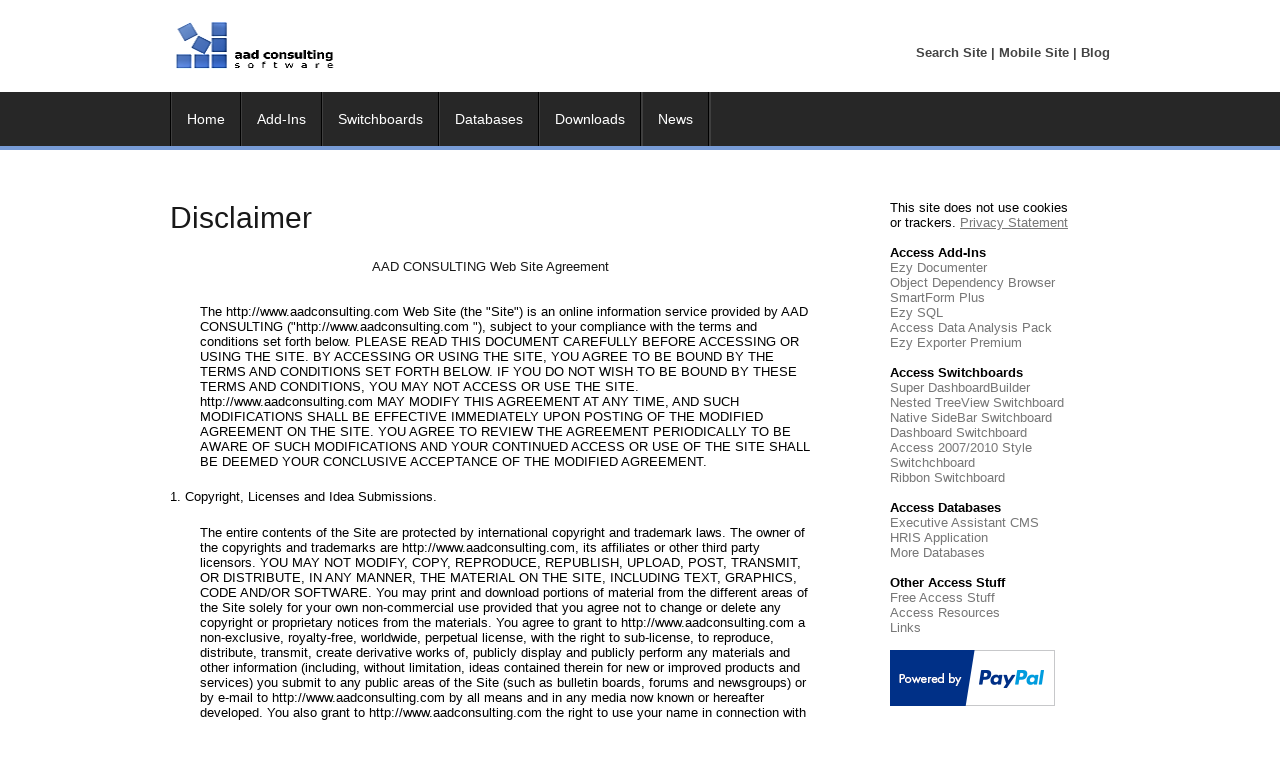

--- FILE ---
content_type: text/html; charset=utf-8
request_url: https://aadconsulting.com/disclaimer
body_size: 6119
content:
<!DOCTYPE html PUBLIC "-//W3C//DTD XHTML 1.0 Transitional//EN" "http://www.w3.org/TR/xhtml1/DTD/xhtml1-transitional.dtd"><html lang=en-US xmlns=http://www.w3.org/1999/xhtml><head profile=http://gmpg.org/xfn/11><meta content="text/html; charset=UTF-8" http-equiv=Content-Type></meta><title>Access Databases | AAD CONSULTING</title><link href=./files/style.css media=all rel=stylesheet type=text/css></link><meta content=index,follow name=robots></meta><link id=chiron-css-960-css href=./files/960.css media=all rel=stylesheet type=text/css></link><link id=chiron-google-fonts-css href=./files/css media=all rel=stylesheet type=text/css></link><script src="./files/jquery.js" type="text/javascript"></script><script src="./files/jquery-migrate.min.js" type="text/javascript"></script><style type=text/css> .auto-style1 {  border-color: #FFFFFF; } .auto-style2 {  text-align: justify; } .auto-style3 {  text-align: left; }</style></head><body class="page page-id-47 page-template-default custom-background"><div class=wrapper><div id=header><div class="container_16 container_header_top clearfix"><div class=grid_11><div id=headimg><div id=logo-image> <img alt="AAD CONSULTING" src=images/0toplogo.png style="height: 52px" width=180></img></div></div></div><div class=grid_5><div id=head-search> <label class=assistive-text for=s><a href=search.html> Search Site</a> | <a href=mobile-home.html>Mobile Site</a> | <a href="https://accessextra.blogspot.com" target=_blank>Blog</a></label></div></div></div><div id=nav><div class="container_16 clearfix"><div class=grid_16><div class=menu1><div class=menu1-data><div class=primary-container><ul id=menu-menu-1 class="sf-menu1 sf-js-enabled"> <li class=menu-pld>&nbsp;</li> <li id=menu-item-1 class="menu-item menu-item-type-post_type menu-item-object-page menu-item-1"> <a href=index.html>Home</a></li> <li id=menu-item-2 class="menu-item menu-item-type-post_type menu-item-object-page menu-item-2"> <a href=addins.html>Add-Ins</a></li> <li id=menu-item-3 class="menu-item menu-item-type-post_type menu-item-object-page menu-item-3"> <a href=swbds.html>Switchboards</a></li> <li id=menu-item-4 class="menu-item menu-item-type-post_type menu-item-object-page menu-item-4"> <a href=dbases.html>Databases</a></li> <li id=menu-item-5 class="menu-item menu-item-type-post_type menu-item-object-page menu-item-5"> <a href=downloads.html>Downloads</a></li> <li class=menu-ald>&nbsp;</li> <li id=menu-item-6 class="menu-item menu-item-type-post_type menu-item-object-page menu-item-6"> <a href=news.html>News</a></li> <li class=menu-ald>&nbsp;</li> <li class=menu-ald>&nbsp;</li></ul></div></div></div></div></div></div></div><div class="container_16 clearfix" style="height: 2615px; margin-bottom: 0;"><div class=grid_11 style="width: 640px; height: 734px"><div id=content><div id=post-47 class="post-47 page type-page status-publish hentry"> <h1><span lang=en-au>Disclaimer</span></h1><div class=entry-content><center style="color: rgb(0, 0, 0); font-family: 'Times New Roman'; font-size: medium; font-style: normal; font-variant: normal; font-weight: normal; letter-spacing: normal; line-height: normal; orphans: auto; text-indent: 0px; text-transform: none; white-space: normal; widows: auto; word-spacing: 0px; -webkit-text-stroke-width: 0px;"> <h2><font face=Arial,Helvitica,Garmond size=2>AAD CONSULTING Web Site Agreement</font></h2></center> <blockquote class=auto-style3 style="color: rgb(0, 0, 0); font-family: 'Times New Roman'; font-size: medium; font-style: normal; font-variant: normal; font-weight: normal; letter-spacing: normal; line-height: normal; orphans: auto; text-align: start; text-indent: 0px; text-transform: none; white-space: normal; widows: auto; word-spacing: 0px; -webkit-text-stroke-width: 0px;"> <font face=Arial,Helvitica,Garmond size=2>The http://www.aadconsulting.com Web Site (the "Site") is an online information service provided by AAD CONSULTING ("http://www.aadconsulting.com "), subject to your compliance with the terms and conditions set forth below. PLEASE READ THIS DOCUMENT CAREFULLY BEFORE ACCESSING OR USING THE SITE. BY ACCESSING OR USING THE SITE, YOU AGREE TO BE BOUND BY THE TERMS AND CONDITIONS SET FORTH BELOW. IF YOU DO NOT WISH TO BE BOUND BY THESE TERMS AND CONDITIONS, YOU MAY NOT ACCESS OR USE THE SITE. http://www.aadconsulting.com MAY MODIFY THIS AGREEMENT AT ANY TIME, AND SUCH MODIFICATIONS SHALL BE EFFECTIVE IMMEDIATELY UPON POSTING OF THE MODIFIED AGREEMENT ON THE SITE. YOU AGREE TO REVIEW THE AGREEMENT PERIODICALLY TO BE AWARE OF SUCH MODIFICATIONS AND YOUR CONTINUED ACCESS OR USE OF THE SITE SHALL BE DEEMED YOUR CONCLUSIVE ACCEPTANCE OF THE MODIFIED AGREEMENT.</font></blockquote><p style="color: rgb(0, 0, 0); font-family: 'Times New Roman'; font-size: medium; font-style: normal; font-variant: normal; font-weight: normal; letter-spacing: normal; line-height: normal; orphans: auto; text-align: start; text-indent: 0px; text-transform: none; white-space: normal; widows: auto; word-spacing: 0px; -webkit-text-stroke-width: 0px;"> <font face=Arial,Helvitica,Garmond size=2>1. Copyright, Licenses and Idea Submissions.</font></p> <blockquote class=auto-style3 style="color: rgb(0, 0, 0); font-family: 'Times New Roman'; font-size: medium; font-style: normal; font-variant: normal; font-weight: normal; letter-spacing: normal; line-height: normal; orphans: auto; text-align: start; text-indent: 0px; text-transform: none; white-space: normal; widows: auto; word-spacing: 0px; -webkit-text-stroke-width: 0px;"> <font face=Arial,Helvitica,Garmond size=2>The entire contents of the Site are protected by international copyright and trademark laws. The owner of the copyrights and trademarks are http://www.aadconsulting.com, its affiliates or other third party licensors. YOU MAY NOT MODIFY, COPY, REPRODUCE, REPUBLISH, UPLOAD, POST, TRANSMIT, OR DISTRIBUTE, IN ANY MANNER, THE MATERIAL ON THE SITE, INCLUDING TEXT, GRAPHICS, CODE AND/OR SOFTWARE. You may print and download portions of material from the different areas of the Site solely for your own non-commercial use provided that you agree not to change or delete any copyright or proprietary notices from the materials. You agree to grant to http://www.aadconsulting.com a non-exclusive, royalty-free, worldwide, perpetual license, with the right to sub-license, to reproduce, distribute, transmit, create derivative works of, publicly display and publicly perform any materials and other information (including, without limitation, ideas contained therein for new or improved products and services) you submit to any public areas of the Site (such as bulletin boards, forums and newsgroups) or by e-mail to http://www.aadconsulting.com by all means and in any media now known or hereafter developed. You also grant to http://www.aadconsulting.com the right to use your name in connection with the submitted materials and other information as well as in connection with all advertising, marketing and promotional material related thereto. You agree that you shall have no recourse against http://www.aadconsulting.com for any alleged or actual infringement or misappropriation of any proprietary right in your communications to http://www.aadconsulting.com.</font></blockquote><p style="color: rgb(0, 0, 0); font-family: 'Times New Roman'; font-size: medium; font-style: normal; font-variant: normal; font-weight: normal; letter-spacing: normal; line-height: normal; orphans: auto; text-align: start; text-indent: 0px; text-transform: none; white-space: normal; widows: auto; word-spacing: 0px; -webkit-text-stroke-width: 0px;"> <font face=Arial,Helvitica,Garmond size=2><strong>TRADEMARKS.</strong></font></p><p style="color: rgb(0, 0, 0); font-family: 'Times New Roman'; font-size: medium; font-style: normal; font-variant: normal; font-weight: normal; letter-spacing: normal; line-height: normal; orphans: auto; text-align: start; text-indent: 0px; text-transform: none; white-space: normal; widows: auto; word-spacing: 0px; -webkit-text-stroke-width: 0px;"></p> <blockquote style="color: rgb(0, 0, 0); font-family: 'Times New Roman'; font-size: medium; font-style: normal; font-variant: normal; font-weight: normal; letter-spacing: normal; line-height: normal; orphans: auto; text-align: start; text-indent: 0px; text-transform: none; white-space: normal; widows: auto; word-spacing: 0px; -webkit-text-stroke-width: 0px;"> <font face=Arial,Helvitica,Garmond size=2>Publications, products, content or services referenced herein or on the Site are the exclusive trademarks or servicemarks of http://www.aadconsulting.com. Other product and company names mentioned in the Site may be the trademarks of their respective owners.</font></blockquote><p style="color: rgb(0, 0, 0); font-family: 'Times New Roman'; font-size: medium; font-style: normal; font-variant: normal; font-weight: normal; letter-spacing: normal; line-height: normal; orphans: auto; text-align: start; text-indent: 0px; text-transform: none; white-space: normal; widows: auto; word-spacing: 0px; -webkit-text-stroke-width: 0px;"></p><p style="color: rgb(0, 0, 0); font-family: 'Times New Roman'; font-size: medium; font-style: normal; font-variant: normal; font-weight: normal; letter-spacing: normal; line-height: normal; orphans: auto; text-align: start; text-indent: 0px; text-transform: none; white-space: normal; widows: auto; word-spacing: 0px; -webkit-text-stroke-width: 0px;"> <font face=Arial,Helvitica,Garmond size=2>2. Use of the Site.</font></p> <blockquote class=auto-style2 style="color: rgb(0, 0, 0); font-family: 'Times New Roman'; font-size: medium; font-style: normal; font-variant: normal; font-weight: normal; letter-spacing: normal; line-height: normal; orphans: auto; text-align: start; text-indent: 0px; text-transform: none; white-space: normal; widows: auto; word-spacing: 0px; -webkit-text-stroke-width: 0px;"><div class=auto-style3> <font face=Arial,Helvitica,Garmond size=2>You understand that, except for information, products or services clearly identified as being supplied by http://www.aadconsulting.com,<span class=Apple-converted-space>&nbsp;</span><a href=http://www.aadconsulting.com />http://www.aadconsulting.com</a><span class=Apple-converted-space>&nbsp;</span>does not operate, control or endorse any information, products or services on the Internet in any way. Except for http://www.aadconsulting.com- identified information, products or services, all information, products and services offered through the Site or on the Internet generally are offered by third parties, that are not affiliated with http://www.aadconsulting.com a. You also understand that http://www.aadconsulting.com cannot and does not guarantee or warrant that files available for downloading through the Site will be free of infection or viruses, worms, Trojan horses or other code that manifest contaminating or destructive properties. You are responsible for implementing sufficient procedures and checkpoints to satisfy your particular requirements for accuracy of data input and output, and for maintaining a means external to the Site for the reconstruction of any lost data.<br /> <br /> </font></div><p class=auto-style3> <font face=Arial,Helvitica,Garmond size=2>YOU ASSUME TOTAL RESPONSIBILITY AND RISK FOR YOUR USE OF THE SITE AND THE INTERNET. http://www.aadconsulting.com PROVIDES THE SITE AND RELATED INFORMATION "AS IS" AND DOES NOT MAKE ANY EXPRESS OR IMPLIED WARRANTIES, REPRESENTATIONS OR ENDORSEMENTS WHATSOEVER (INCLUDING WITHOUT LIMITATION WARRANTIES OF TITLE OR NON INFRINGEMENT, OR THE IMPLIED WARRANTIES OF MERCHANTABILITY OR FITNESS FOR A PARTICULAR PURPOSE) WITH REGARD TO THE SERVICE, ANY MERCHANDISE INFORMATION OR SERVICE PROVIDED THROUGH THE SERVICE OR ON THE INTERNET GENERALLY, AND http://www.aadconsulting.com SHALL NOT BE LIABLE FOR ANY COST OR DAMAGE ARISING EITHER DIRECTLY OR INDIRECTLY FROM ANY SUCH TRANSACTION. IT IS SOLELY YOUR RESPONSIBILITY TO EVALUATE THE ACCURACY, COMPLETENESS AND USEFULNESS OF ALL OPINIONS, ADVICE, SERVICES, MERCHANDISE AND OTHER INFORMATION PROVIDED THROUGH THE SERVICE OR ON THE INTERNET GENERALLY. http://www.aadconsulting.com DOES NOT WARRANT THAT THE SERVICE WILL BE UNINTERRUPTED OR ERROR-FREE OR THAT DEFECTS IN THE SERVICE WILL BE CORRECTED.</font></p><p class=auto-style3> <font face=Arial,Helvitica,Garmond size=2>YOU UNDERSTAND FURTHER THAT THE PURE NATURE OF THE INTERNET CONTAINS UNEDITED MATERIALS SOME OF WHICH ARE SEXUALLY EXPLICIT OR MAY BE OFFENSIVE TO YOU. YOUR ACCESS TO SUCH MATERIALS IS AT YOUR RISK. http://www.aadconsulting.com HAS NO CONTROL OVER AND ACCEPTS NO RESPONSIBILITY WHATSOEVER FOR SUCH MATERIALS.</font></p><p></p><center> <font face=Arial,Helvitica,Garmond size=2>LIMITATION OF LIABILITY</font></center><div class=auto-style3> <font face=Arial,Helvitica,Garmond size=2> <br /> IN NO EVENT WILL http://www.aadconsulting.com BE LIABLE FOR (I) ANY INCIDENTAL, CONSEQUENTIAL, OR INDIRECT DAMAGES (INCLUDING, BUT NOT LIMITED TO, DAMAGES FOR LOSS OF PROFITS, BUSINESS INTERRUPTION, LOSS OF PROGRAMS OR INFORMATION, AND THE LIKE) ARISING OUT OF THE USE OF OR INABILITY TO USE THE SERVICE, OR ANY INFORMATION, OR TRANSACTIONS PROVIDED ON THE SERVICE, OR DOWNLOADED FROM THE SERVICE, OR ANY DELAY OF SUCH INFORMATION OR SERVICE. EVEN IF http://www.aadconsulting.com OR ITS AUTHORIZED REPRESENTATIVES HAVE BEEN ADVISED OF THE POSSIBILITY OF SUCH DAMAGES, OR (II) ANY CLAIM ATTRIBUTABLE TO ERRORS, OMISSIONS, OR OTHER INACCURACIES IN THE SERVICE AND/OR MATERIALS OR INFORMATION DOWNLOADED THROUGH THE SERVICE. BECAUSE SOME STATES DO NOT ALLOW THE EXCLUSION OR LIMITATION OF LIABILITY FOR CONSEQUENTIAL OR INCIDENTAL DAMAGES, THE ABOVE LIMITATION MAY NOT APPLY TO YOU. IN SUCH STATES, http://www.aadconsulting.com LIABILITY IS LIMITED TO THE GREATEST EXTENT PERMITTED BY LAW.<br /> <br /> </font></div><p class=auto-style3> <font face=Arial,Helvitica,Garmond size=2>http://www.aadconsulting.com makes no representations whatsoever about any other web site which you may access through this one or which may link to this Site. When you access a non-http://www.aadconsulting.com web site, please understand that it is independent from http://www.aadconsulting.com, and that http://www.aadconsulting.com has no control over the content on that web site. In addition, a link to a http://www.aadconsulting.com web site does not mean that http://www.aadconsulting.com endorses or accepts any responsibility for the content, or the use, of such web site.</font></p> </blockquote><p style="color: rgb(0, 0, 0); font-family: 'Times New Roman'; font-size: medium; font-style: normal; font-variant: normal; font-weight: normal; letter-spacing: normal; line-height: normal; orphans: auto; text-align: start; text-indent: 0px; text-transform: none; white-space: normal; widows: auto; word-spacing: 0px; -webkit-text-stroke-width: 0px;"> <font face=Arial,Helvitica,Garmond size=2>3. Indemnification.</font></p> <blockquote class=auto-style2 style="color: rgb(0, 0, 0); font-family: 'Times New Roman'; font-size: medium; font-style: normal; font-variant: normal; font-weight: normal; letter-spacing: normal; line-height: normal; orphans: auto; text-align: start; text-indent: 0px; text-transform: none; white-space: normal; widows: auto; word-spacing: 0px; -webkit-text-stroke-width: 0px;"> <font face=Arial,Helvitica,Garmond size=2>You agree to indemnify, defend and hold harmless http://www.aadconsulting.com, its officers, directors, employees, agents, licensors, suppliers and any third party information providers to the Service from and against all losses, expenses, damages and costs, including reasonable attorneys' fees, resulting from any violation of this Agreement (including negligent or wrongful conduct) by you or any other person accessing the Service.</font></blockquote><p style="color: rgb(0, 0, 0); font-family: 'Times New Roman'; font-size: medium; font-style: normal; font-variant: normal; font-weight: normal; letter-spacing: normal; line-height: normal; orphans: auto; text-align: start; text-indent: 0px; text-transform: none; white-space: normal; widows: auto; word-spacing: 0px; -webkit-text-stroke-width: 0px;"> <font face=Arial,Helvitica,Garmond size=2>4. Third Party Rights.</font></p> <blockquote class=auto-style2 style="color: rgb(0, 0, 0); font-family: 'Times New Roman'; font-size: medium; font-style: normal; font-variant: normal; font-weight: normal; letter-spacing: normal; line-height: normal; orphans: auto; text-align: start; text-indent: 0px; text-transform: none; white-space: normal; widows: auto; word-spacing: 0px; -webkit-text-stroke-width: 0px;"> <font face=Arial,Helvitica,Garmond size=2>The provisions of paragraphs 2 (Use of the Service), and 3 (Indemnification) are for the benefit of http://www.aadconsulting.com and its officers, directors, employees, agents, licensors, suppliers, and any third party information providers to the Service. Each of these individuals or entities shall have the right to assert and enforce those provisions directly against you on its own behalf.</font></blockquote><p style="color: rgb(0, 0, 0); font-family: 'Times New Roman'; font-size: medium; font-style: normal; font-variant: normal; font-weight: normal; letter-spacing: normal; line-height: normal; orphans: auto; text-align: start; text-indent: 0px; text-transform: none; white-space: normal; widows: auto; word-spacing: 0px; -webkit-text-stroke-width: 0px;"> <font face=Arial,Helvitica,Garmond size=2>5.Term; Termination.</font></p> <blockquote class=auto-style2 style="color: rgb(0, 0, 0); font-family: 'Times New Roman'; font-size: medium; font-style: normal; font-variant: normal; font-weight: normal; letter-spacing: normal; line-height: normal; orphans: auto; text-align: start; text-indent: 0px; text-transform: none; white-space: normal; widows: auto; word-spacing: 0px; -webkit-text-stroke-width: 0px;"> <font face=Arial,Helvitica,Garmond size=2>This Agreement may be terminated by either party without notice at any time for any reason. The provisions of paragraphs 1 (Copyright, Licenses and Idea Submissions), 2 (Use of the Service), 3 (Indemnification), 4 (Third Party Rights) and 6 (Miscellaneous) shall survive any termination of this Agreement.</font></blockquote><p style="color: rgb(0, 0, 0); font-family: 'Times New Roman'; font-size: medium; font-style: normal; font-variant: normal; font-weight: normal; letter-spacing: normal; line-height: normal; orphans: auto; text-align: start; text-indent: 0px; text-transform: none; white-space: normal; widows: auto; word-spacing: 0px; -webkit-text-stroke-width: 0px;"> <font face=Arial,Helvitica,Garmond size=2>6.Miscellaneous.</font></p> <blockquote class=auto-style2 style="color: rgb(0, 0, 0); font-family: 'Times New Roman'; font-size: medium; font-style: normal; font-variant: normal; font-weight: normal; letter-spacing: normal; line-height: normal; orphans: auto; text-align: start; text-indent: 0px; text-transform: none; white-space: normal; widows: auto; word-spacing: 0px; -webkit-text-stroke-width: 0px;"> <font face=Arial,Helvitica,Garmond size=2>This Agreement shall all be governed and construed in accordance with the laws of Australia applicable to agreements made and to be performed in Australia. You agree that any legal action or proceeding between http://www.aadconsulting.com and you for any purpose concerning this Agreement or the parties' obligations hereunder shall be brought exclusively in a federal or state court of competent jurisdiction sitting in Australia . Any cause of action or claim you may have with respect to the Service must be commenced within one (1) year after the claim or cause of action arises or such claim or cause of action is barred. http://www.aadconsulting.com's failure to insist upon or enforce strict performance of any provision of this Agreement shall not be construed as a waiver of any provision or right. Neither the course of conduct between the parties nor trade practice shall act to modify any provision of this Agreement. http://www.aadconsulting.com may assign its rights and duties under this Agreement to any party at any time without notice to you.</font></blockquote><p style="color: rgb(0, 0, 0); font-family: 'Times New Roman'; font-size: medium; font-style: normal; font-variant: normal; font-weight: normal; letter-spacing: normal; line-height: normal; orphans: auto; text-align: start; text-indent: 0px; text-transform: none; white-space: normal; widows: auto; word-spacing: 0px; -webkit-text-stroke-width: 0px;"> <font face=Arial,Helvitica,Garmond size=2>Any rights not expressly granted herein are reserved.</font></p> <hr style="color: rgb(0, 0, 0); font-family: 'Times New Roman'; font-size: medium; font-style: normal; font-variant: normal; font-weight: normal; letter-spacing: normal; line-height: normal; orphans: auto; text-align: start; text-indent: 0px; text-transform: none; white-space: normal; widows: auto; word-spacing: 0px; -webkit-text-stroke-width: 0px;" /> <font face=Arial,Helvitica,Garmond size=2 style="color: rgb(0, 0, 0); font-style: normal; font-variant: normal; font-weight: normal; letter-spacing: normal; line-height: normal; orphans: auto; text-align: start; text-indent: 0px; text-transform: none; white-space: normal; widows: auto; word-spacing: 0px; -webkit-text-stroke-width: 0px;"> Copyright Notice ©1999-2009<span class=Apple-converted-space>&nbsp;</span> PriorityDigital.com</a><span class=Apple-converted-space>&nbsp;</span>Prepared for: http://www.aadconsulting.com. All rights reserved.<span lang=en-au></div></div> <!-- #comments --></div></div><div class=grid_5><div id=sidebar><div id=pages-3 class="widget widget_pages widget-widget_pages clearfix"><div class="widget-wrap widget-inside"> This site does not use cookies<br /> or trackers.<a href=privacy_statement.html title="Privacy Statement"> </a> <a href=privacy_statement.html title="Privacy Statement"> <u>Privacy Statement</u></a></span><br /> <br /> <strong>Access Add-Ins</strong><br /> <a href=ezdocprm.html>Ezy Documenter</a><br /> <a href=objdep.html>Object Dependency Browser</a><br /> <a href=smtfrmplus.html>SmartForm Plus</a><br /> <a href=ezysql.html>Ezy SQL</a><br /> <a href=ezfltplus.html>Access Data Analysis Pack</a><br /> <a href=ezyexpm.html>Ezy Exporter Premium</a><br /> <br /> <strong>Access Switchboards</strong><br /> <a href=sprdshb.html>Super DashboardBuilder</a><br /> <a href=nesttvwswb.html>Nested TreeView Switchboard</a><br /> <a href=nativeswbd.html>Native SideBar Switchboard</a><br /> <a href=dashboardswb.html>Dashboard Switchboard</a><br /> <a href=acc2007swbd.html>Access 2007/2010 Style Switchchboard</a><br /> <a href=ribbon_swbd.html>Ribbon Switchboard</a><br /> <br /> <strong>Access Databases</strong><br /> <a href=exasst.html>Executive Assistant CMS</a><br /> <a href=freetlt.html>HRIS Application</a><br /> <a href=dbases.html>More Databases</a><br /> <br /> <span lang=en-au><strong>Other Access Stuff</strong></span> <br /> <a href=freeaddins.html>Free Access Stuff</a><br /> <a href=accessres.html>Access Resources</a><br /> <a href=links.html>Links</a><br /> <br /> <img alt="Payment by PayPal" class=auto-style2 src=images/payment-by-paypal.png style="height: 60px" /></div></div></div></div></div><div id=footer><div class=container_16><div class=grid_5> ©2018 AAD CONSULTING. ALL RIGHTS RESERVED</div><div class=grid_11><p> <a class=auto-style1 href=downloads.html title=Downloads>DOWNLOADS</a> | <a class=auto-style1 href=search.html title=Search>SEARCH</a> | <a class=auto-style1 href="/cdn-cgi/l/email-protection#5130353c383f11303035323e3f22243d25383f367f323e3c" title="Contact Us"> CONTACT US</a> | <a class=auto-style1 href=about.html title="About Us">ABOUT US</a> | <a class=auto-style1 href=disclaimer.html title=Disclaimer> DISCLAIMER</a> | <a class=auto-style1 href=privacy_statement.html title="Privacy Statement"> PRIVACY STATEMENT </a></p></div></div></div></div><script data-cfasync="false" src="/cdn-cgi/scripts/5c5dd728/cloudflare-static/email-decode.min.js"></script><script src="./files/common.js" type="text/javascript"></script><script async="" src="https://cdn.ywxi.net/js/1.js" type="text/javascript"></script></font><script defer src="https://static.cloudflareinsights.com/beacon.min.js/vcd15cbe7772f49c399c6a5babf22c1241717689176015" integrity="sha512-ZpsOmlRQV6y907TI0dKBHq9Md29nnaEIPlkf84rnaERnq6zvWvPUqr2ft8M1aS28oN72PdrCzSjY4U6VaAw1EQ==" data-cf-beacon='{"version":"2024.11.0","token":"89a85cfa6e2f4b5aa47077b99a9f53ae","r":1,"server_timing":{"name":{"cfCacheStatus":true,"cfEdge":true,"cfExtPri":true,"cfL4":true,"cfOrigin":true,"cfSpeedBrain":true},"location_startswith":null}}' crossorigin="anonymous"></script>
</body></html>

--- FILE ---
content_type: text/css; charset=utf-8
request_url: https://aadconsulting.com/files/style.css
body_size: 5064
content:
/* Theme Name: Chiron Theme URI: http://wpjournals.com/chiron/ Author: WPJournals.com Author URI: http://wpjournals.com/ Description: Chiron is a beautiful theme to enhance the look and functionality of your website. It is a clean and minimalist theme that is ideal for blogs, magazines and portfolios. It supports custom header, custom background, custom menus and widgets. We believe you will like this. Version: 1.0 Tags: light, white, two-columns, right-sidebar, fixed-width, custom-background, custom-header, custom-menu, featured-images, sticky-post, theme-options, translation-ready, threaded-comments License: GNU General Public License, version 3 (GPLv3) License URI: license.txt */ /* Chiron Table of Contents * * =Reset, =Skeleton, =Header, =Content/Sidebar, =Footer * =Paragraph, =Headings, =Text Elements, =Blockquote, =Links * =List, =Table, =Form, =Search Form Widget, =Images, =General Classes, =Sidebar(s) Widget * =Type Post, =Entry Meta, =Loop Meta, =Author, =Paging, =Comments * =Menu Primary * ------------------------ */ /** |------------------------ | =Reset default browser CSS. http://meyerweb.com/eric/tools/css/reset/ v2.0 | 20110126 License: none (public domain) |------------------------ */ html, body, div, span, applet, object, iframe, h1, h2, h3, h4, h5, h6, p, blockquote, pre, a, abbr, acronym, address, big, cite, code, del, dfn, em, img, ins, kbd, q, s, samp, small, strike, strong, sub, sup, tt, var, b, u, i, center, dl, dt, dd, ol, ul, li, fieldset, form, label, legend, table, caption, tbody, tfoot, thead, tr, th, td, article, aside, canvas, details, embed, figure, figcaption, footer, header, hgroup, menu, nav, output, ruby, section, summary, time, mark, audio, video {  margin: 0;  padding: 0;  border: 0;  font-size: 100%;  font: inherit;  vertical-align: baseline; } /* HTML5 display-role reset for older browsers */ article, aside, details, figcaption, figure, footer, header, hgroup, menu, nav, section {  display: block; } body {  line-height: 1; } ol, ul {  list-style: none; } blockquote, q {  quotes: none; } blockquote:before, blockquote:after, q:before, q:after {  content: '';  content: none; } table {  border-collapse: collapse;  border-spacing: 0; } /** |------------------------ | =Skeleton |------------------------ */ body {  font: 14px/21px "HelveticaNeue", "Helvetica Neue", Helvetica, Arial, sans-serif;  background: #fff;  color: #444;  -webkit-font-smoothing: antialiased;  -webkit-text-size-adjust: 100%; } .wrapper {  width: 100%; } /** |------------------------ | =Header |------------------------ */ .container_header_top {  padding-top: 20px;  padding-bottom: 20px; } #head-search {  margin-top: 22px;  float: right; } #header {  width: 100%; } #headimg #logo-image {  width: 170px;  overflow: hidden; } #headimg #logo-image img {  max-width: 1700px;  height: auto;  width: 100%;  border: none; } #headimg #logo-text {  margin: 12px 0; } #headimg #logo-text .site-name {  display: block;  font-family: 'Oswald', sans-serif;  font-size: 28px;  line-height: 34px; } #headimg #logo-text .site-description {  display: block; } #nav {  width: 100%;  background: #272727;  border-bottom: solid 4px #779BD6; } /** |------------------------ | =Content/Sidebar |------------------------ */ #content, #sidebar {  padding-top: 50px; } #sidebar {  padding-left: 60px; } /** |------------------------ | =Footer |------------------------ */ #footer {  padding: 25px 0;  color: #e9e9e9;  background: #272727;  font-size: 11px;  border-top: solid 4px #779BD6; } #footer a, #footer a:visited {  color: #779BD6;  text-decoration: none; } #footer a:hover {  color: #588101; } #footer .grid_11 {  text-align: right; } /** |------------------------ | =Paragraph |------------------------ */ p {  line-height: 21px;  margin: 0 0 21px 0; } p:last-child {  margin-bottom: 0; } p img {  margin: 0; } /** |------------------------ | =Headings |------------------------ */ h1, h2, h3, h4, h5, h6 {  font-family: 'Oswald', sans-serif;  color: #181818;  font-weight: normal;  clear: both; } h1 a, h2 a, h3 a, h4 a, h5 a, h6 a { font-weight: inherit; } h1 {  font-size: 30px;  line-height: 36px;  margin-bottom: 14px; } h2 {  font-size: 28px;  line-height: 34px;  margin-bottom: 20px; } h3 {  font-size: 18px;  line-height: 24px;  margin-bottom: 20px; } h4 {  font-size: 16px;  line-height: 22px;  margin-bottom: 22px; } h5 {  font-size: 14px;  line-height: 20px;  margin-bottom: 20px; } h6 {  font-size: 12px;  line-height: 19px;  margin-bottom: 25px; } /** |------------------------ | =Text Elements |------------------------ */ strong {  font-weight: bold; } cite, em, i {  font-style: italic; } small {  font-size: 80%; } pre {  background: #f8f8f8;  color: #808080;  padding: 15px 30px;  overflow: auto;  border: 1px solid #eee;  -webkit-border-radius: 2px;  -moz-border-radius: 2px;  border-radius: 2px;  margin-bottom: 20px; } code, kbd {  color: #000; } abbr, acronym, dfn {  border-bottom: 1px dotted #666;  cursor: help; } address {  display: block;  margin: 0 0 20px 0; } ins {  background: #f0f0f0;  text-decoration: none; } sup, sub {  font-size: 10px;  height: 0;  line-height: 1;  position: relative;  vertical-align: baseline; } sup {  bottom: 1ex; } sub {  top: .5ex; } /** |------------------------ | =Blockquote |------------------------ */ blockquote {  font-size: 14px;  line-height: 22px;  padding-left: 30px;  margin-bottom: 20px;  margin-top: 20px;  background: transparent no-repeat top left; } blockquote em, blockquote i, blockquote cite {  font-style: normal; } blockquote cite {  color: #555;  font-size: 10px;  font-weight: bold;  letter-spacing: 1px;  text-transform: uppercase;  display: block;  text-align: right; } blockquote cite a {  display: block;  margin: 10px 0 0 0; } /** |------------------------ | =Links |------------------------ */ a, a:visited {  color: #444;  text-decoration: none; } a:hover, a:focus {  color: #779BD6; } a img {  border: none; } a:focus, a:hover, a:active {  outline: none; } p a, p a:visited {  line-height: inherit; } /** |------------------------ | =List |------------------------ */ ul, ol {  margin: 0 0 18px 30px; } ul {  list-style: square; } ul ul {  list-style: circle; } ul ul ul {  list-style: disc; } ol {  list-style: decimal; } ol ol {  list-style: upper-alpha; } ol ol ol {  list-style: lower-roman; } ol ol ol ol {  list-style: lower-alpha; } ul ul, ul ol, ol ol, ol ul {  margin: 4px 0 5px 30px; } ul ul li, ul ol li, ol ol li, ol ul li {  margin-bottom: 6px;  font-size: 98%; } li {  /*line-height: 18px;  margin-bottom: 12px;*/ } li p {  /*line-height: 18px;*/ } dl {  margin-bottom: 18px; } dt {  font-weight: bold; } dd {  margin-bottom: 18px; } /** |------------------------ | =Table |------------------------ */ table {  width: 95%;  margin: 0 auto 20px auto;  border-collapse: collapse; } caption {  font-weight: bold;  margin: 0 0 5px 0; } thead, th {  color: #FFF;  background-color: #779BD6;  text-align: left;  text-shadow: 0 1px 0 #1b1b1b; } tbody, td {  background-color: #f8f8f8; } td, th {  padding: 5px;  border: 1px #eee solid; } /** |------------------------ | =Form |------------------------ */ form {  margin-bottom: 20px; } fieldset {  margin-bottom: 20px; } input[type="text"], input[type="password"], input[type="email"], textarea, select {  font: 14px "HelveticaNeue", "Helvetica Neue", Helvetica, Arial, sans-serif;  outline: none;  border: 1px solid #eee;  -moz-border-radius: 2px;  -webkit-border-radius: 2px;  border-radius: 2px;  color: #777;  padding: 6px 4px;  margin: 0;  width: 210px;  max-width: 100%;  display: block;  margin-bottom: 20px;  background: #fff; } select {  padding: 0; } input[type="text"]:focus, input[type="password"]:focus, input[type="email"]:focus, textarea:focus {  border: 1px solid #aaa;  color: #444;  -moz-box-shadow: 0 0 3px rgba(0,0,0,.2);  -webkit-box-shadow: 0 0 3px rgba(0,0,0,.2);  box-shadow: 0 0 3px rgba(0,0,0,.2); } textarea {  min-height: 60px; } label, legend {  display: block;  font-weight: bold;  font-size: 13px; } select {  width: 220px; } input[type="checkbox"] {  display: inline; } label span, legend span {  font-weight: normal;  font-size: 13px;  color: #444; } /** |------------------------ | =Search Form Widget |------------------------ */ .searchform {  width: 218px;  background: #fff;  padding: 1px 0;  margin: 0;  overflow: auto;  border: solid 1px #eee; } .searchform .assistive-text {  display: none; } .searchform input[type="text"] {  width: 170px;  display: inline-block;  border: 0;  padding: 6px 0 6px 11px;  background: #fff;  color: #666;  text-shadow: 0 1px 0 #fff;  margin: 0;  vertical-align: middle; } .searchform input[type=submit] {  width: 33px;  height: 33px;  background: no-repeat;  border: 0;  cursor: pointer;  text-indent: -9999px;  vertical-align: middle;  margin: 0;  padding: 0; } /** |------------------------ | =Images |------------------------ */ p img {  -webkit-box-shadow: 0px 5px 10px rgba(39, 39, 39, 0.3);  -moz-box-shadow: 0px 5px 10px rgba(39, 39, 39, 0.3);  box-shadow: 0px 5px 10px rgba(39, 39, 39, 0.3); } .entry-content img, .author-content img, .comment-content img, .widget img {  max-width: 100% !important;  height: auto !important; } .entry-content img.wp-smiley {  border: none;  margin-bottom: 0;  margin-top: 0;  padding: 0; } img[class*="align"], img[class*="wp-image-"], img[class*="attachment-"] {  height: auto; } img.size-auto, img.size-full, img.size-large, img.size-medium, img.attachment-auto, img.attachment-full, img.attachment-large, img.attachment-medium {  max-width: 100%;  height: auto; } img.alignleft {  display: inline;  float: left;  margin: 20px 20px 20px 0; } img.alignright {  display: inline;  float: right;  margin: 20px 0 20px 20px; } img.aligncenter, img.centered {  display: block;  margin: 20px auto 20px auto;  clear: both; } img.alignnone {  display: inline;  margin: 20px 0; } /** |------------------------ | =Caption |------------------------ */ .wp-caption {  margin-bottom: 20px;  max-width: 100%;  overflow: hidden; } .wp-caption .wp-caption-text {  margin: 12px 12px 0 0;  font-size: 12px;  font-style: italic; } /** |------------------------ | =Gallery |------------------------ */ .gallery {  margin: 0 auto 20px auto; } dl.gallery-item {  margin: 0; } .gallery-item a {  width: 90%;  display: block; } .gallery-caption {  width: 90%;  margin: 0 0 10px 0;  font-size: 12px;  font-style: italic; } .gallery-caption a {  display: inline; } .gallery a img {  border: none; } dl.gallery-item img {  padding: 5px;  margin-bottom: 10px;  background: #fff;  border: 1px solid #ececec;  -webkit-border-radius: 2px;  -moz-border-radius: 2px;  border-radius: 2px;  height: auto; } .gallery br+br {  display:none; } .gallery .gallery-item {  float: left;  text-align: center;  margin-bottom: 10px; } /** Gallery Columns */ .gallery-columns-1 .gallery-item {  width: 100%; } .gallery-columns-2 .gallery-item {  width: 50%; } .gallery-columns-3 .gallery-item {  width: 33%; } .gallery-columns-4 .gallery-item {  width: 25%; } .gallery-columns-4 .gallery-item img {  width: 98%; } .gallery-columns-5 .gallery-item {  width: 20%; } .gallery-columns-5 .gallery-item img {  width: 96%; } .gallery-columns-6 .gallery-item {  width: 16%; } .gallery-columns-6 .gallery-item img {  width: 94%; } .gallery-columns-7 .gallery-item {  width: 14%; } .gallery-columns-7 .gallery-item img {  width: 90%; } .gallery-columns-8 .gallery-item {  width: 12%; } .gallery-columns-8 .gallery-item img {  width: 88%; } .gallery-columns-9 .gallery-item {  width: 11%; } .gallery-columns-9 .gallery-item img {  width: 86%; } .gallery-columns-10 .gallery-item {  width: 10%; } .gallery-columns-10 .gallery-item img {  width: 84%; } /** |------------------------ | =General Classes |------------------------ */ .alignleft {  display: inline;  float: left;  margin-right: 20px; } .alignright {  display: inline;  float: right;  margin-left: 20px; } .aligncenter {  clear: both;  display: block;  margin-left: auto;  margin-right: auto; } .sticky { } /** |------------------------ | =Sidebar(s) Widget |------------------------ */ .widget {  font-size: 12px;  color: #777; } .widget a, .widget a:visited {  color: #777; } .widget a:hover {  color: #779BD6; } .widget select {  width: 95%;  padding: 5px; } .widget ul, .widget ol {  margin: 0;  padding: 0;  list-style: none; } .widget ul li, .widget ol li {  margin: -2px 0 8px 0;  padding: 0 0 6px 0; } .widget ul ul li, .widget ol ol li {  margin: 5px 0 0 10px;  padding-bottom: 0;  border-bottom: none; } .widget .widget-wrap {  width: 220px;  margin: 0 0 50px 0;  padding: 0;  word-wrap: break-word;  overflow: hidden; } .widget .widget-title {  font-size: 16px;  line-height: 18px;  margin-bottom: 26px; } .widget .widget_calendar .widget-title {  display: none; } /** |------------------------ | =Type Post |------------------------ */ .type-post, .type-page {  margin: 0 0 80px 0; } .type-attachment {  margin: 0 0 80px 0; } .entry-title {  margin: 0 0 10px 0; } .entry-title-single {} .entry-title-page {  margin: 0 0 10px 0; } .entry-title a, .entry-title a:visited {  color: #444; } .entry-title a:hover {  color: #779BD6; } .entry-content a {  color: #779BD6; } .entry-content a:hover {  color: #588101;  text-decoration: underline; } /** |------------------------ | =Entry Meta |------------------------ */ .entry-meta {  font-size: 12px;  color: #777;  margin: 0 0 25px 0;  padding: 0 0 10px 0;  border-bottom: dotted 1px #eee; } .entry-meta a, .entry-meta a:link {  color: #777; } .entry-meta a:hover {  color: #779BD6; } .entry-meta-sep {  margin: 0 5px;  color: #eee; } .entry-meta-bottom {  font-size: 12px;  color: #777; } .entry-meta-featured {  color: #779BD6; } .cat-links a, .tag-links a {  color: #779BD6; } .cat-links a:hover, .tag-links a:hover {  color: #588101; } /** |------------------------ | =Loop Meta |------------------------ */ #loop-meta {  padding: 50px 0 35px 0;  border-bottom: solid 1px #eee; } .loop-meta-title {  font-size: 24px;  line-height: 24px;  color: #666;  margin: 0;  padding: 0; } .loop-meta-description {  color: #777;  font-size: 11px;  line-height: 16px;  margin: 12px 0 12px 0; } /** |------------------------ | =Entry Featured Image |------------------------ */ .entry-featured-image {  margin: 0 0 25px 0; } .entry-image {  max-width: 100%;  overflow: hidden;  -webkit-box-shadow: 0px 5px 10px rgba(39, 39, 39, 0.3);  -moz-box-shadow: 0px 5px 10px rgba(39, 39, 39, 0.3);  box-shadow: 0px 5px 10px rgba(39, 39, 39, 0.3); } /** |------------------------ | =Entry More Link |------------------------ */ /** |------------------------ | =Entry More Link |------------------------ */ span.more-link-wrap {  display: block;  margin: 20px 0 0 0; } a.more-link:link, a.more-link:visited {  display: block;  color: #444;  font-weight: bold; } a.more-link:hover {  text-decoration: underline; } /** |------------------------ | =Author |------------------------ */ #author-info {  font-size: 11px;  padding-bottom: 70px;  margin: 0 0 70px 0;  background-color: #fff;  border-bottom: 1px solid #eee; } #author-avatar-inside {  text-align: center; } #author-description h3 {  margin: 0 0 8px 0; } #author-description p {  margin: 0 0 4px 0; } /** |------------------------ | =Paging |------------------------ */ /* =Nav Commmon Styles ------------------------ */ #loop-nav-singular, #comments-nav-below, .page-link {  margin-bottom: 20px;  clear: both; } #loop-nav-singlular-attachment, #loop-nav-numeric, #loop-nav-next-prev, #loop-nav-singlular-post {  margin-bottom: 50px;  clear: both; } #loop-nav-numeric a, #loop-nav-next-prev a, #loop-nav-singlular-post a, #loop-nav-singular a, #loop-nav-singlular-attachment a, #comments-nav-below a, .page-link a {  color: #779BD6; } #loop-nav-numeric a:hover, #loop-nav-next-prev a:hover, #loop-nav-singlular-post a:hover, #loop-nav-singular a:hover, #loop-nav-singlular-attachment a:hover, #comments-nav-below a:hover, .page-link a:hover {  color: #588101;  text-decoration: underline; } #loop-nav-numeric .assistive-text, #loop-nav-next-prev .assistive-text, #loop-nav-singlular-post .assistive-text, #loop-nav-singular .assistive-text, #loop-nav-singlular-attachment .assistive-text, #comments-nav-below .assistive-text, .page-link .assistive-text {  display: none; } #loop-nav-next-prev .loop-nav-next, #loop-nav-singlular-post .loop-nav-next, #loop-nav-singlular-attachment .loop-nav-next, #comments-nav-below .loop-nav-next {  text-align: right; } #loop-nav-singular .loop-nav-standard {  margin: 40px 0 40px 0;  text-align: center; } /* =Nav Comments Below ------------------------ */ #comments-nav-below {  margin: 0 0 40px 0; } /* =Nav Numeric ------------------------ */ .nav-numeric a, .nav-numeric a:visited, .nav-numeric span {  border-right: 1px solid #eee;  padding: 0 6px 0 0;  margin: 0 4px 0 0; } .nav-numeric span.current {  font-weight: bold; } /* =Nav Numeric Page Links ------------------------ */ .page-link span {  border-right: 1px solid #eee;  padding: 0 6px 0 0;  margin: 0 4px 0 0;  font-weight: bold; } .page-link a span {  font-weight: normal; } /** |------------------------ | =Comments |------------------------ */ #comments {  margin: 0 0 50px 0; } .page #comments {  border-bottom: none; } .commentlist {  list-style: none;  margin: 0 auto; } .commentlist .children {  list-style: none;  margin: 15px auto 0 auto; } .commentlist li.comment, .commentlist li.pingback { background: #fafafa; margin: 0 0 20px 0;  padding: 15px;  overflow: hidden;  border: 1px solid #eee;  -webkit-border-radius: 2px;  -moz-border-radius: 2px;  border-radius: 2px; } .commentlist li.odd {  background: #fff; } .commentlist li.bypostauthor {  border-bottom: 2px solid #181818; } .commentlist li.pingback p {  margin: 0; } .commentlist .comment-author {  position: relative;  height: 75px;  padding: 0 0 0 100px; } .commentlist .avatar {  position: absolute;  top: 0px;  left: 0px;  border: 1px solid #eee;  -webkit-border-radius: 2px;  -moz-border-radius: 2px;  border-radius: 2px;  padding: 5px; } .commentlist .fn {  display: block;  margin: 0 0 5px 0; } .commentlist .edit-link {  display: block;  margin: 5px 0 0 0; } .commentlist .comment-awaiting-moderation {  display: block;  margin: 5px 0 0 0; } .nopassword, p.nocomments {  font-size: 16px;  color: #aaa;  text-align: center;  margin-bottom: 70px; } /** |------------------------ | =Comments Form |------------------------ */ #respond {  position: relative;  color: #808080; margin: 0 0 50px 0;  overflow: hidden; } .commentlist #respond {  margin: 15px 0;  padding: 25px 0;  width: auto;  border-top: 1px solid #eee;  border-bottom: 1px solid #eee; } #respond p {  margin: 0; } #reply-title {  margin: 0 0 10px 0; } #cancel-comment-reply-link {  color: #779BD6;  display: block;  font-size: 10px;  font-weight: normal;  line-height: 2.2em;  letter-spacing: 0.05em;  position: absolute;  right: 1.625em;  text-decoration: none;  text-transform: uppercase;  top: 1.1em; } #cancel-comment-reply-link:focus, #cancel-comment-reply-link:active, #cancel-comment-reply-link:hover {  color: #588101; } #respond .comment-notes, #respond .logged-in-as {  margin: 0 0 20px 0; } #respond #commentform {  margin: 0; } #respond .comment-form-author, #respond .comment-form-email, #respond .comment-form-url, #respond .comment-form-comment {  position: relative; } #respond .comment-form-author label, #respond .comment-form-email label, #respond .comment-form-url label, #respond .comment-form-comment label {  position: absolute;  left: 82%; } #respond .comment-form-comment label {  text-indent: -9999px; } #respond .required {  color: #bd3500; } #respond .comment-form-author .required, #respond .comment-form-email .required {  color: #bd3500;  position: absolute;  top: 1%;  left: 115%; } #respond input[type=text] {  display: block;  width: 75%;  height: 24px;  margin: 0 0 20px 1px; } #respond textarea {  resize: vertical;  width: 95%;  margin: 0 0 20px 1px; } #respond input[type="submit"] {  font-family: "HelveticaNeue", "Helvetica Neue", Helvetica, Arial, sans-serif;  margin: 0 0 20px 0;  padding: 6px 12px;  color: #fff;  text-decoration: none;  background-color: #779BD6;  border: 1px solid #779BD6;  border-radius: 2px;  moz-border-radius: 2px;  -webkit-border-radius: 2px;  -ms-border-radius: 2px;  outline: none;  cursor: pointer; } #respond input[type="submit"]:hover, #respond input[type="submit"]:active {  background-color: #588101;  border: 1px solid #588101; } #respond .logged-in-as a:hover, #respond #cancel-comment-reply-link:hover {  text-decoration: underline; } .form-allowed-tags {  display: none; } /** |------------------------ | =Menu Primary |------------------------ */ .menu1 {  position: relative;  z-index: 9999;  padding: 0;  margin: 0; } .menu1-data { } .menu1 ul, .menu1 ul * {  margin: 0;  padding: 0;  list-style: none; } .menu1 ul {  margin-bottom: 0;  line-height: 1.0; } .menu1 ul ul {  position: absolute;  top: -999em;  width: 10em; } .menu1 ul ul li {  width:100%; } .menu1 ul li:hover {  visibility: inherit; } .menu1 ul li {  float: left;  position: relative;  word-wrap: break-word; } .menu1 ul li li {  background: none; } /** * Let Build The Menu Position */ .menu1 ul li:hover ul, .menu1 ul li.sfHover ul {  top: 58px;  /*left: -17px;*/  z-index: 200; } .menu1 ul li:hover li ul, .menu1 ul li.sfHover li ul {  top: -999em; } .menu1 ul li:hover li ul li, .menu1 ul li.sfHover li ul li {  left: 0; } .menu1 ul li li:hover ul, .menu1 ul li li.sfHover ul {  top: 0; } .menu1 ul li li:hover li ul, .menu1 ul li li.sfHover li ul {  top: -999em; } .menu1 ul li li li:hover ul, .menu1 ul li li li.sfHover ul {  top: 0; } /** * Let Build The Menu Skin */ /** Top UL */ .menu1 ul { } /** Nested UL */ .menu1 ul ul.sub-menu { } /** Top Level List */ .menu1 ul li {  background: #272727;  border-right: solid 1px #000;  border-left: solid 1px #3f3f3f; } .menu1 ul li.menu-pld, .menu1 ul li.menu-ald {  padding: 20px 0;  width: 0; } .menu1 ul li.menu-pld {  border-left: none; } .menu1 ul li.menu-ald {  border-right: none; } /** Nested List */ .menu1 ul ul.sub-menu li, .menu1 ul ul.children li {  border: none;  background: #272727; } /** Top Level Anchors */ .menu1 ul a, .menu1 ul a:visited {  display: block;  position: relative;  text-decoration: none;  color: #fff;  padding: 20px 15px; } /** Nested Anchors */ .menu1 ul ul.sub-menu a, .menu1 ul ul.sub-menu a:visited, .menu1 ul ul.children a, .menu1 ul ul.children a:visited {  padding: 15px; } /** Global Anchors Hover */ .menu1 ul a:focus, .menu1 ul a:hover, .menu1 ul a:active { } /** Global List Hover */ .menu1 ul li:hover, .menu1 ul li.sfHover {  background: #424242; } /** Nested Anchors Hover */ .menu1 ul ul.sub-menu a:focus, .menu1 ul ul.sub-menu a:hover, .menu1 ul ul.sub-menu a:active, .menu1 ul ul.children a:focus, .menu1 ul ul.children a:hover, .menu1 ul ul.children a:active { } /** Nested List Hover */ .menu1 ul ul.sub-menu li:hover, .menu1 ul ul.sub-menu li.sfHover, .menu1 ul ul.children li:hover, .menu1 ul ul.children li.sfHover {  background: #424242; } /** Nested List Last Child */ .menu1 ul li:last-child { } /** Menu Indicator */ .menu1 ul .sf-sub-indicator {  display: inline-block;  width: 7px;  height: 12px;  margin: 0 0 0 8px;  text-indent: -9999px;  background: no-repeat;  /*border: solid 1px red;*/ } .menu1 ul ul .sf-sub-indicator {  position: absolute;  width: 7px;  height: 15px;  top: 8px;  right: 15px;  text-indent: -9999px;  background: no-repeat;  /*border: solid 1px red;*/ }

--- FILE ---
content_type: text/css; charset=utf-8
request_url: https://aadconsulting.com/files/960.css
body_size: 1108
content:
/* 960 Grid System ~ Core CSS. Learn more ~ http://960.gs/ Licensed under GPL and MIT. */ /* Forces backgrounds to span full width, even if there is horizontal scrolling. Increase this if your layout is wider. Note: IE6 works fine without this fix. */ body { min-width: 960px; } /* `Container ----------------------------------------------------------------------------------------------------*/ .container_12, .container_16 { margin-left: auto; margin-right: auto; width: 960px; } /* `Grid>> Global ----------------------------------------------------------------------------------------------------*/ .grid_1, .grid_2, .grid_3, .grid_4, .grid_5, .grid_6, .grid_7, .grid_8, .grid_9, .grid_10, .grid_11, .grid_12, .grid_13, .grid_14, .grid_15, .grid_16 { display: inline; float: left; margin-left: 10px; margin-right: 10px; } .push_1, .pull_1, .push_2, .pull_2, .push_3, .pull_3, .push_4, .pull_4, .push_5, .pull_5, .push_6, .pull_6, .push_7, .pull_7, .push_8, .pull_8, .push_9, .pull_9, .push_10, .pull_10, .push_11, .pull_11, .push_12, .pull_12, .push_13, .pull_13, .push_14, .pull_14, .push_15, .pull_15 { position: relative; } .container_12 .grid_3, .container_16 .grid_4 { width: 220px; } .container_12 .grid_6, .container_16 .grid_8 { width: 460px; } .container_12 .grid_9, .container_16 .grid_12 { width: 700px; } .container_12 .grid_12, .container_16 .grid_16 { width: 940px; } /* `Grid>> Children (Alpha ~ First, Omega ~ Last) ----------------------------------------------------------------------------------------------------*/ .alpha { margin-left: 0; } .omega { margin-right: 0; } /* `Grid>> 12 Columns ----------------------------------------------------------------------------------------------------*/ .container_12 .grid_1 { width: 60px; } .container_12 .grid_2 { width: 140px; } .container_12 .grid_4 { width: 300px; } .container_12 .grid_5 { width: 380px; } .container_12 .grid_7 { width: 540px; } .container_12 .grid_8 { width: 620px; } .container_12 .grid_10 { width: 780px; } .container_12 .grid_11 { width: 860px; } /* `Grid>> 16 Columns ----------------------------------------------------------------------------------------------------*/ .container_16 .grid_1 { width: 40px; } .container_16 .grid_2 { width: 100px; } .container_16 .grid_3 { width: 160px; } .container_16 .grid_5 { width: 280px; } .container_16 .grid_6 { width: 340px; } .container_16 .grid_7 { width: 400px; } .container_16 .grid_9 { width: 520px; } .container_16 .grid_10 { width: 580px; } .container_16 .grid_11 { width: 640px; } .container_16 .grid_13 { width: 760px; } .container_16 .grid_14 { width: 820px; } .container_16 .grid_15 { width: 880px; } /* `Prefix Extra Space>> Global ----------------------------------------------------------------------------------------------------*/ .container_12 .prefix_3, .container_16 .prefix_4 { padding-left: 240px; } .container_12 .prefix_6, .container_16 .prefix_8 { padding-left: 480px; } .container_12 .prefix_9, .container_16 .prefix_12 { padding-left: 720px; } /* `Prefix Extra Space>> 12 Columns ----------------------------------------------------------------------------------------------------*/ .container_12 .prefix_1 { padding-left: 80px; } .container_12 .prefix_2 { padding-left: 160px; } .container_12 .prefix_4 { padding-left: 320px; } .container_12 .prefix_5 { padding-left: 400px; } .container_12 .prefix_7 { padding-left: 560px; } .container_12 .prefix_8 { padding-left: 640px; } .container_12 .prefix_10 { padding-left: 800px; } .container_12 .prefix_11 { padding-left: 880px; } /* `Prefix Extra Space>> 16 Columns ----------------------------------------------------------------------------------------------------*/ .container_16 .prefix_1 { padding-left: 60px; } .container_16 .prefix_2 { padding-left: 120px; } .container_16 .prefix_3 { padding-left: 180px; } .container_16 .prefix_5 { padding-left: 300px; } .container_16 .prefix_6 { padding-left: 360px; } .container_16 .prefix_7 { padding-left: 420px; } .container_16 .prefix_9 { padding-left: 540px; } .container_16 .prefix_10 { padding-left: 600px; } .container_16 .prefix_11 { padding-left: 660px; } .container_16 .prefix_13 { padding-left: 780px; } .container_16 .prefix_14 { padding-left: 840px; } .container_16 .prefix_15 { padding-left: 900px; } /* `Suffix Extra Space>> Global ----------------------------------------------------------------------------------------------------*/ .container_12 .suffix_3, .container_16 .suffix_4 { padding-right: 240px; } .container_12 .suffix_6, .container_16 .suffix_8 { padding-right: 480px; } .container_12 .suffix_9, .container_16 .suffix_12 { padding-right: 720px; } /* `Suffix Extra Space>> 12 Columns ----------------------------------------------------------------------------------------------------*/ .container_12 .suffix_1 { padding-right: 80px; } .container_12 .suffix_2 { padding-right: 160px; } .container_12 .suffix_4 { padding-right: 320px; } .container_12 .suffix_5 { padding-right: 400px; } .container_12 .suffix_7 { padding-right: 560px; } .container_12 .suffix_8 { padding-right: 640px; } .container_12 .suffix_10 { padding-right: 800px; } .container_12 .suffix_11 { padding-right: 880px; } /* `Suffix Extra Space>> 16 Columns ----------------------------------------------------------------------------------------------------*/ .container_16 .suffix_1 { padding-right: 60px; } .container_16 .suffix_2 { padding-right: 120px; } .container_16 .suffix_3 { padding-right: 180px; } .container_16 .suffix_5 { padding-right: 300px; } .container_16 .suffix_6 { padding-right: 360px; } .container_16 .suffix_7 { padding-right: 420px; } .container_16 .suffix_9 { padding-right: 540px; } .container_16 .suffix_10 { padding-right: 600px; } .container_16 .suffix_11 { padding-right: 660px; } .container_16 .suffix_13 { padding-right: 780px; } .container_16 .suffix_14 { padding-right: 840px; } .container_16 .suffix_15 { padding-right: 900px; } /* `Push Space>> Global ----------------------------------------------------------------------------------------------------*/ .container_12 .push_3, .container_16 .push_4 { left: 240px; } .container_12 .push_6, .container_16 .push_8 { left: 480px; } .container_12 .push_9, .container_16 .push_12 { left: 720px; } /* `Push Space>> 12 Columns ----------------------------------------------------------------------------------------------------*/ .container_12 .push_1 { left: 80px; } .container_12 .push_2 { left: 160px; } .container_12 .push_4 { left: 320px; } .container_12 .push_5 { left: 400px; } .container_12 .push_7 { left: 560px; } .container_12 .push_8 { left: 640px; } .container_12 .push_10 { left: 800px; } .container_12 .push_11 { left: 880px; } /* `Push Space>> 16 Columns ----------------------------------------------------------------------------------------------------*/ .container_16 .push_1 { left: 60px; } .container_16 .push_2 { left: 120px; } .container_16 .push_3 { left: 180px; } .container_16 .push_5 { left: 300px; } .container_16 .push_6 { left: 360px; } .container_16 .push_7 { left: 420px; } .container_16 .push_9 { left: 540px; } .container_16 .push_10 { left: 600px; } .container_16 .push_11 { left: 660px; } .container_16 .push_13 { left: 780px; } .container_16 .push_14 { left: 840px; } .container_16 .push_15 { left: 900px; } /* `Pull Space>> Global ----------------------------------------------------------------------------------------------------*/ .container_12 .pull_3, .container_16 .pull_4 { left: -240px; } .container_12 .pull_6, .container_16 .pull_8 { left: -480px; } .container_12 .pull_9, .container_16 .pull_12 { left: -720px; } /* `Pull Space>> 12 Columns ----------------------------------------------------------------------------------------------------*/ .container_12 .pull_1 { left: -80px; } .container_12 .pull_2 { left: -160px; } .container_12 .pull_4 { left: -320px; } .container_12 .pull_5 { left: -400px; } .container_12 .pull_7 { left: -560px; } .container_12 .pull_8 { left: -640px; } .container_12 .pull_10 { left: -800px; } .container_12 .pull_11 { left: -880px; } /* `Pull Space>> 16 Columns ----------------------------------------------------------------------------------------------------*/ .container_16 .pull_1 { left: -60px; } .container_16 .pull_2 { left: -120px; } .container_16 .pull_3 { left: -180px; } .container_16 .pull_5 { left: -300px; } .container_16 .pull_6 { left: -360px; } .container_16 .pull_7 { left: -420px; } .container_16 .pull_9 { left: -540px; } .container_16 .pull_10 { left: -600px; } .container_16 .pull_11 { left: -660px; } .container_16 .pull_13 { left: -780px; } .container_16 .pull_14 { left: -840px; } .container_16 .pull_15 { left: -900px; } /* `Clear Floated Elements ----------------------------------------------------------------------------------------------------*/ /* http://sonspring.com/journal/clearing-floats */ .clear { clear: both; display: block; overflow: hidden; visibility: hidden; width: 0; height: 0; } /* http://www.yuiblog.com/blog/2010/09/27/clearfix-reloaded-overflowhidden-demystified */ .clearfix:before, .clearfix:after, .container_12:before, .container_12:after, .container_16:before, .container_16:after { content: '.'; display: block; overflow: hidden; visibility: hidden; font-size: 0; line-height: 0; width: 0; height: 0; } .clearfix:after, .container_12:after, .container_16:after { clear: both; } /* The following zoom:1 rule is specifically for IE6 + IE7. Move to separate stylesheet if invalid CSS is a problem. */ .clearfix, .container_12, .container_16 { zoom: 1; }

--- FILE ---
content_type: text/javascript; charset=utf-8
request_url: https://aadconsulting.com/files/common.js
body_size: -70
content:
vti_encoding:SR|utf8-nl
vti_timelastmodified:TR|04 Nov 2014 04:45:58 -0000
vti_extenderversion:SR|12.0.0.0
vti_backlinkinfo:VX|adpswb.html ezsqloff.html x-web2swb.html search.html payments.html ecw-store.html ezdocprm.html ezysql.html news.html aadoffon.html offexasst.html sprdshb.html disclaimer.html ezplusoff.html ezyaccessribbonbuilder.html ezyexpm.html 404page.html docbundle.html ecw-store-categories.html ezrptrplus.html obdepoff.html prev-index-mob.html sitemap.html about.html adpswboff.html classacces.html ezdocoff.html freetlt.html links.html nesttvwswboff.html accdshbdbldr.html addins.html ezyexpmoff.html no-gif-index.html swbds.html ecw-store-browser.html freeaddins.html no-gif-index-mob.html noirsidebarswb.html template.html downloads.html smtfrmplus.html dashboardswb.html sprdshboff.html thanks.html acc2007swbd.html exasst.html nativeswbd.html nesttvwswb.html objdep.html privacy_statement.html ribbon_swbd.html prev-thanks.html ecw-store-minicart.html ecw-store-search.html ezfltplus.html
